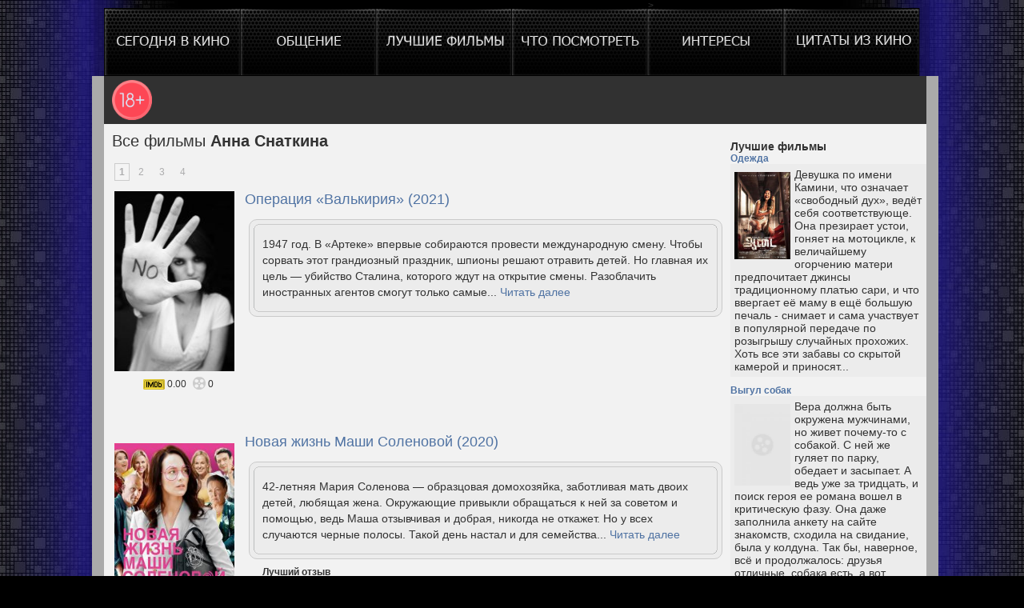

--- FILE ---
content_type: text/html; charset=UTF-8
request_url: https://ofilme.net/22006/1/actor/anna_snatkina
body_size: 8342
content:
<!DOCTYPE html>
<meta charset="UTF-8">
<meta name="viewport" content="width=device-width">
<link rel="icon" href="/favicon.ico" type="image/x-icon">
<link href="/extra/css/style.css" rel="stylesheet" media="all" />
<link href="/extra/css/newstyle.min.css" rel="stylesheet" media="all" />
<script type="text/javascript" src="/extra/js/jquery.min.js"></script>
<!--<script type="text/javascript" src="/extra/js/scroll.js"></script>
<script type="text/javascript" src="/extra/js/jquery.autocomplete-min.js"></script>!-->

<title>Все фильмы с участием Анна Снаткина. Смотреть на ofilme.net</title>
<meta name="description" content="Лучшие фильмы Анна Снаткина. Комментарии пользователей, новости о Анна Снаткина, рейтинг фильмов. Информация о создателях, полный список актеров, общие сборы и бюджет фильмов"/>
<meta name="keywords" content="Анна Снаткина, все о кино, новости, обзоры, кинотеатры, расписание, рецензии, скоро в кино, премьеры недели, что посмотреть, новые трейлеры, фильм, поиск кино, киноафиша, сегодня в кино, кассовые сборы, актеры, режиссер, постер, узнать о фильме, ofilme.net" />

<!--[if IE 7]>
<style>
#three .tr, #three .br, #four .tr, #four .br, #three_c .tr, #three_c .br {
	margin-left:0;
}
</style>
<![endif]-->
</head>
<body>
    <script type="text/javascript">
  var _gaq = _gaq || [];
  _gaq.push(['_setAccount', 'UA-35886895-1']);
  _gaq.push(['_trackPageview']);

  (function() {
    var ga = document.createElement('script'); ga.type = 'text/javascript'; ga.async = true;
    ga.src = ('https:' == document.location.protocol ? 'https://' : 'http://') + 'stats.g.doubleclick.net/dc.js';
    var s = document.getElementsByTagName('script')[0]; s.parentNode.insertBefore(ga, s);
  })();

</script>

<!-- Yandex.Metrika counter -->
<script type="text/javascript">
(function (d, w, c) {
    (w[c] = w[c] || []).push(function() {
        try {
            w.yaCounter17919790 = new Ya.Metrika({id:17919790, enableAll: true, trackHash:true, webvisor:true});
        } catch(e) { }
    });
    
    var n = d.getElementsByTagName("script")[0],
        s = d.createElement("script"),
        f = function () { n.parentNode.insertBefore(s, n); };
    s.type = "text/javascript";
    s.async = true;
    s.src = (d.location.protocol == "https:" ? "https:" : "http:") + "//mc.yandex.ru/metrika/watch.js";

    if (w.opera == "[object Opera]") {
        d.addEventListener("DOMContentLoaded", f);
    } else { f(); }
})(document, window, "yandex_metrika_callbacks");
</script>
<noscript><div><img src="//mc.yandex.ru/watch/17919790" style="position:absolute; left:-9999px;" alt="" /></div></noscript>
<!-- /Yandex.Metrika counter -->

<!-- BEGIN Tynt Script -->
<script type="text/javascript">
if(document.location.protocol=='http:'){
 var Tynt=Tynt||[];Tynt.push('ctGsJyjWir4OiAacwqm_6l');
 (function(){var s=document.createElement('script');s.async="async";s.type="text/javascript";s.src='http://tcr.tynt.com/ti.js';var h=document.getElementsByTagName('script')[0];h.parentNode.insertBefore(s,h);})();
}
</script>
<!-- END Tynt Script -->

    <script type="text/javascript">
        var speed = 300
        $(document).ready(function(){
            $("ul#menu li:not(.selected) a img").fadeTo(10, 0);
            $("ul#menu li:not(.selected) a img").hover(function(){
                $(this).stop().fadeTo(speed, 1.0);
            },function(){
                $(this).stop().fadeTo(speed, 0);
            });
        });
    </script>
    <div id="wrapper">
        <div id="holder">
            <ul id="menu">
                <li id="button01" ><a href="/"><img src="/extra/img/pixel-nav_03_01.png" alt="Главная" /></a></li>
                <li id="button02" ><a href="/kino_forum"><img src="/extra/img/pixel-nav_03_02.png" alt="Общение" /></a></li>
                <li id="button03" ><a href="/luchshie_filmy"><img src="/extra/img/pixel-nav_03_03.png" alt="Лучшие фильмы" /></a></li>
                <li id="button04" ></li>
                <li id="button05" ><!--<a href="/interesnye_filmy"><img src="/extra/img/pixel-nav_03_05.png" alt="Интересы" /></a!-->></li>
				
				            </ul>
        </div>
<table cellpadding="0" cellspacing="0" style="width: 1050px; height: 100%;">
    <tr><td colspan="2" style="background: #313131 url('/extra/img/age-limit.png') no-repeat 10px; height: 50px; background-size: 50px; border-right: 15px solid #aaaaaa;border-left: 15px solid #aaaaaa; padding: 5px; background-position-y: center;"></td></tr>

    <tr>
            <td id="content" style="padding-left: 10px;">
<div style="padding-top: 10px;font-size: 20px;padding-bottom: 20px;">

    Все фильмы <strong>Анна Снаткина</strong></div>
    <div style="display:inline;margin-top:10px;" class="pages"><strong class="nop">1</strong><a href="/22006/2/actor/anna_snatkina">2</a> <a href="/22006/3/actor/anna_snatkina">3</a> <a href="/22006/4/actor/anna_snatkina">4</a> </div><br/><br>    <!--///////////////////////////////// выдача фильмов людей!-->
    <table id="genre" style="text-align:center; vertical-align:top;" align="center">

        


        <tr>
            <td rowspan="3" style="padding-right:10px;">
                <a href="/film/492467/operatciya_valkiriya"><img src="/extra/img/no_poster.jpg" width="150px" height="225px"></a>            </td>
            <td style="text-align:left;height:20px;font-size:18px;">
                <a href="/film/492467/operatciya_valkiriya">Операция «Валькирия» (2021)</a>            </td>
        </tr>

        <tr><td style="vertical-align:top;text-align:left;">
            <div class="about_film" style="width: 580px;margin-bottom: 5px;font-size: 14px;line-height: 20px;">
                <b class="rounding1">&nbsp;</b><b class="rounding2">&nbsp;</b><b class="rounding3">&nbsp;</b><b class="rounding4">&nbsp;</b>
                <div class="rounding5"> <div class="rounding6"> <span class="_reachbanner_">
1947 год. В «Артеке» впервые собираются провести международную смену. Чтобы сорвать этот грандиозный праздник, шпионы решают отравить детей. Но главная их цель — убийство Сталина, которого ждут на открытие смены. Разоблачить иностранных агентов смогут только самые...  <a href="/film/492467/operatciya_valkiriya">Читать далее</a>
                </span> </div> </div>
                <b class="rounding4">&nbsp;</b><b class="rounding3">&nbsp;</b><b class="rounding2">&nbsp;</b><b class="rounding1">&nbsp;</b>
            </div>
        </td></tr>
        <tr><td valign="top">
                        <div class="best_comment" style="width: 560px;text-align: left;border-left: 10px solid #0089BC;padding-left: 10px;">
</span> </div> </div>
            </div>
        </td></tr>
        <tr>
            <td valign="top" style="text-align:center;">
                <img align="absbottom" width="27px" height="13px" src="/extra/img/imdb.png" alt="IMDB" class="png"/>
                0.00                <img style="margin-left: 5px;" width="16px" height="16px" align="absbottom" src="/extra/img/kinopoisk.png" alt="Кинопоиск" class="png"/>
                0            </td>
            <td></td>
        </tr>
        <tr><td colspan="2" height="25px"></td></tr>
                        <tr><td colspan="3" style="text-align: center;padding-top: 0px;padding-bottom: 20px;"></td></tr>
                


        <tr>
            <td rowspan="3" style="padding-right:10px;">
                <a href="/film/486999/novaya_zhizn_mashi_solenovoj"><img src="/poster/50/52/102/486999.jpg" width="150px" height="225px"></a>            </td>
            <td style="text-align:left;height:20px;font-size:18px;">
                <a href="/film/486999/novaya_zhizn_mashi_solenovoj">Новая жизнь Маши Соленовой (2020)</a>            </td>
        </tr>

        <tr><td style="vertical-align:top;text-align:left;">
            <div class="about_film" style="width: 580px;margin-bottom: 5px;font-size: 14px;line-height: 20px;">
                <b class="rounding1">&nbsp;</b><b class="rounding2">&nbsp;</b><b class="rounding3">&nbsp;</b><b class="rounding4">&nbsp;</b>
                <div class="rounding5"> <div class="rounding6"> <span class="_reachbanner_">
42-летняя Мария Соленова — образцовая домохозяйка, заботливая мать двоих детей, любящая жена. Окружающие привыкли обращаться к ней за советом и помощью, ведь Маша отзывчивая и добрая, никогда не откажет.

Но у всех случаются черные полосы. Такой день настал и для семейства...  <a href="/film/486999/novaya_zhizn_mashi_solenovoj">Читать далее</a>
                </span> </div> </div>
                <b class="rounding4">&nbsp;</b><b class="rounding3">&nbsp;</b><b class="rounding2">&nbsp;</b><b class="rounding1">&nbsp;</b>
            </div>
        </td></tr>
        <tr><td valign="top">
            <div align="left" style="padding-bottom: 3px;padding-left: 22px;font-weight: bold;">Лучший отзыв</div>            <div class="best_comment" style="width: 560px;text-align: left;border-left: 10px solid #0089BC;padding-left: 10px;">
Это очень светлый и добрый фильм, где нет черных или белых персонажей, где нет злых и добрых сил, где все персонажи равны перед судьбой. Есть лишь две дороги, которые нужно пройти, не зная, какая лучше. И, если ты выбрал первую, то нужно пройти ее до конца, а потом будет легче идти по второй. Главное, не сдаваться и не отступать, и тогда ты выберешь тот путь, который был изначально тобою задуман. <a href="/film/486999/novaya_zhizn_mashi_solenovoj#best_comment">Читать далее</a></span> </div> </div>
            </div>
        </td></tr>
        <tr>
            <td valign="top" style="text-align:center;">
                <img align="absbottom" width="27px" height="13px" src="/extra/img/imdb.png" alt="IMDB" class="png"/>
                0.00                <img style="margin-left: 5px;" width="16px" height="16px" align="absbottom" src="/extra/img/kinopoisk.png" alt="Кинопоиск" class="png"/>
                0            </td>
            <td></td>
        </tr>
        <tr><td colspan="2" height="25px"></td></tr>
        


        <tr>
            <td rowspan="3" style="padding-right:10px;">
                <a href="/film/497959/khozyajka_gori"><img src="/poster/100/49/55/497959.jpg" width="150px" height="225px"></a>            </td>
            <td style="text-align:left;height:20px;font-size:18px;">
                <a href="/film/497959/khozyajka_gori">Хозяйка горы (2020)</a>            </td>
        </tr>

        <tr><td style="vertical-align:top;text-align:left;">
            <div class="about_film" style="width: 580px;margin-bottom: 5px;font-size: 14px;line-height: 20px;">
                <b class="rounding1">&nbsp;</b><b class="rounding2">&nbsp;</b><b class="rounding3">&nbsp;</b><b class="rounding4">&nbsp;</b>
                <div class="rounding5"> <div class="rounding6"> <span class="_reachbanner_">
Небольшой шахтерский поселок Каменный, 90-е годы. Здесь каждый знает легенду о Хозяйке горы — зеленоглазой княжне Марии Тумановой, бывшей владелице изумрудных приисков, которая получила прозвище Василиска. Туманова спрятала в поселке свои сокровища, а перед смертью...  <a href="/film/497959/khozyajka_gori">Читать далее</a>
                </span> </div> </div>
                <b class="rounding4">&nbsp;</b><b class="rounding3">&nbsp;</b><b class="rounding2">&nbsp;</b><b class="rounding1">&nbsp;</b>
            </div>
        </td></tr>
        <tr><td valign="top">
                        <div class="best_comment" style="width: 560px;text-align: left;border-left: 10px solid #0089BC;padding-left: 10px;">
</span> </div> </div>
            </div>
        </td></tr>
        <tr>
            <td valign="top" style="text-align:center;">
                <img align="absbottom" width="27px" height="13px" src="/extra/img/imdb.png" alt="IMDB" class="png"/>
                0.00                <img style="margin-left: 5px;" width="16px" height="16px" align="absbottom" src="/extra/img/kinopoisk.png" alt="Кинопоиск" class="png"/>
                0            </td>
            <td></td>
        </tr>
        <tr><td colspan="2" height="25px"></td></tr>
        


        <tr>
            <td rowspan="3" style="padding-right:10px;">
                <a href="/film/494991/otchayannie"><img src="/poster/98/55/54/494991.jpg" width="150px" height="225px"></a>            </td>
            <td style="text-align:left;height:20px;font-size:18px;">
                <a href="/film/494991/otchayannie">Отчаянные (2019)</a>            </td>
        </tr>

        <tr><td style="vertical-align:top;text-align:left;">
            <div class="about_film" style="width: 580px;margin-bottom: 5px;font-size: 14px;line-height: 20px;">
                <b class="rounding1">&nbsp;</b><b class="rounding2">&nbsp;</b><b class="rounding3">&nbsp;</b><b class="rounding4">&nbsp;</b>
                <div class="rounding5"> <div class="rounding6"> <span class="_reachbanner_">
В центре сюжета - две полярно разные героини с непростыми судьбами. Объединяет их одно: обе они – обычные женщины, жизнь которых никогда не пересекалась с преступным миром. Однако всё меняется и кардинально усложняется, когда героини сначала становятся свидетельницами...  <a href="/film/494991/otchayannie">Читать далее</a>
                </span> </div> </div>
                <b class="rounding4">&nbsp;</b><b class="rounding3">&nbsp;</b><b class="rounding2">&nbsp;</b><b class="rounding1">&nbsp;</b>
            </div>
        </td></tr>
        <tr><td valign="top">
                        <div class="best_comment" style="width: 560px;text-align: left;border-left: 10px solid #0089BC;padding-left: 10px;">
</span> </div> </div>
            </div>
        </td></tr>
        <tr>
            <td valign="top" style="text-align:center;">
                <img align="absbottom" width="27px" height="13px" src="/extra/img/imdb.png" alt="IMDB" class="png"/>
                0.00                <img style="margin-left: 5px;" width="16px" height="16px" align="absbottom" src="/extra/img/kinopoisk.png" alt="Кинопоиск" class="png"/>
                6.521            </td>
            <td></td>
        </tr>
        <tr><td colspan="2" height="25px"></td></tr>
        


        <tr>
            <td rowspan="3" style="padding-right:10px;">
                <a href="/film/479460/bars"><img src="/poster/49/100/101/479460.jpg" width="150px" height="225px"></a>            </td>
            <td style="text-align:left;height:20px;font-size:18px;">
                <a href="/film/479460/bars">Барс (2019)</a>            </td>
        </tr>

        <tr><td style="vertical-align:top;text-align:left;">
            <div class="about_film" style="width: 580px;margin-bottom: 5px;font-size: 14px;line-height: 20px;">
                <b class="rounding1">&nbsp;</b><b class="rounding2">&nbsp;</b><b class="rounding3">&nbsp;</b><b class="rounding4">&nbsp;</b>
                <div class="rounding5"> <div class="rounding6"> <span class="_reachbanner_">
Дорогие машины, красивый особняк, море поклонниц – Александр Барс отлично знаком со всеми атрибутами роскошной жизни. Популярный писатель и привлекательный мужчина – заветный трофей для многих женщин. В настоящее время он живет в загородном доме вместе с матерью –...  <a href="/film/479460/bars">Читать далее</a>
                </span> </div> </div>
                <b class="rounding4">&nbsp;</b><b class="rounding3">&nbsp;</b><b class="rounding2">&nbsp;</b><b class="rounding1">&nbsp;</b>
            </div>
        </td></tr>
        <tr><td valign="top">
                        <div class="best_comment" style="width: 560px;text-align: left;border-left: 10px solid #0089BC;padding-left: 10px;">
</span> </div> </div>
            </div>
        </td></tr>
        <tr>
            <td valign="top" style="text-align:center;">
                <img align="absbottom" width="27px" height="13px" src="/extra/img/imdb.png" alt="IMDB" class="png"/>
                0.00                <img style="margin-left: 5px;" width="16px" height="16px" align="absbottom" src="/extra/img/kinopoisk.png" alt="Кинопоиск" class="png"/>
                5.615            </td>
            <td></td>
        </tr>
        <tr><td colspan="2" height="25px"></td></tr>
        


        <tr>
            <td rowspan="3" style="padding-right:10px;">
                <a href="/film/484745/plakuchaya_iva"><img src="/poster/98/97/52/484745.jpg" width="150px" height="225px"></a>            </td>
            <td style="text-align:left;height:20px;font-size:18px;">
                <a href="/film/484745/plakuchaya_iva">Плакучая ива (2018)</a>            </td>
        </tr>

        <tr><td style="vertical-align:top;text-align:left;">
            <div class="about_film" style="width: 580px;margin-bottom: 5px;font-size: 14px;line-height: 20px;">
                <b class="rounding1">&nbsp;</b><b class="rounding2">&nbsp;</b><b class="rounding3">&nbsp;</b><b class="rounding4">&nbsp;</b>
                <div class="rounding5"> <div class="rounding6"> <span class="_reachbanner_">
Красино. 1914 год. В аристократической среде происходит убийство известной актрисы Марии Александровны Шуваловой. Московский следователь Владимир Константинович Драпеко начинает следствие. Каждое расследование для него  - это своего рода театр, где каждому...  <a href="/film/484745/plakuchaya_iva">Читать далее</a>
                </span> </div> </div>
                <b class="rounding4">&nbsp;</b><b class="rounding3">&nbsp;</b><b class="rounding2">&nbsp;</b><b class="rounding1">&nbsp;</b>
            </div>
        </td></tr>
        <tr><td valign="top">
                        <div class="best_comment" style="width: 560px;text-align: left;border-left: 10px solid #0089BC;padding-left: 10px;">
</span> </div> </div>
            </div>
        </td></tr>
        <tr>
            <td valign="top" style="text-align:center;">
                <img align="absbottom" width="27px" height="13px" src="/extra/img/imdb.png" alt="IMDB" class="png"/>
                0.00                <img style="margin-left: 5px;" width="16px" height="16px" align="absbottom" src="/extra/img/kinopoisk.png" alt="Кинопоиск" class="png"/>
                5.98            </td>
            <td></td>
        </tr>
        <tr><td colspan="2" height="25px"></td></tr>
        


        <tr>
            <td rowspan="3" style="padding-right:10px;">
                <a href="/film/491344/galka_i_gamayun"><img src="/poster/98/56/48/491344.jpg" width="150px" height="225px"></a>            </td>
            <td style="text-align:left;height:20px;font-size:18px;">
                <a href="/film/491344/galka_i_gamayun">Галка и Гамаюн (2018)</a>            </td>
        </tr>

        <tr><td style="vertical-align:top;text-align:left;">
            <div class="about_film" style="width: 580px;margin-bottom: 5px;font-size: 14px;line-height: 20px;">
                <b class="rounding1">&nbsp;</b><b class="rounding2">&nbsp;</b><b class="rounding3">&nbsp;</b><b class="rounding4">&nbsp;</b>
                <div class="rounding5"> <div class="rounding6"> <span class="_reachbanner_">
История женской дружбы в лице офицеров уголовного розыска Ирины Галко и Юлии Гамаюн. Женская интуиция, проницательность и эмпатия помогают им в расследовании убийств, однако профессиональные навыки парадоксальным образом совершенно не помогают им в личной жизни: Ирина...  <a href="/film/491344/galka_i_gamayun">Читать далее</a>
                </span> </div> </div>
                <b class="rounding4">&nbsp;</b><b class="rounding3">&nbsp;</b><b class="rounding2">&nbsp;</b><b class="rounding1">&nbsp;</b>
            </div>
        </td></tr>
        <tr><td valign="top">
                        <div class="best_comment" style="width: 560px;text-align: left;border-left: 10px solid #0089BC;padding-left: 10px;">
</span> </div> </div>
            </div>
        </td></tr>
        <tr>
            <td valign="top" style="text-align:center;">
                <img align="absbottom" width="27px" height="13px" src="/extra/img/imdb.png" alt="IMDB" class="png"/>
                0.00                <img style="margin-left: 5px;" width="16px" height="16px" align="absbottom" src="/extra/img/kinopoisk.png" alt="Кинопоиск" class="png"/>
                6.161            </td>
            <td></td>
        </tr>
        <tr><td colspan="2" height="25px"></td></tr>
        


        <tr>
            <td rowspan="3" style="padding-right:10px;">
                <a href="/film/484644/kop"><img src="/poster/56/55/57/484644.jpg" width="150px" height="225px"></a>            </td>
            <td style="text-align:left;height:20px;font-size:18px;">
                <a href="/film/484644/kop">Коп (2018)</a>            </td>
        </tr>

        <tr><td style="vertical-align:top;text-align:left;">
            <div class="about_film" style="width: 580px;margin-bottom: 5px;font-size: 14px;line-height: 20px;">
                <b class="rounding1">&nbsp;</b><b class="rounding2">&nbsp;</b><b class="rounding3">&nbsp;</b><b class="rounding4">&nbsp;</b>
                <div class="rounding5"> <div class="rounding6"> <span class="_reachbanner_">
По программе профессионального обмена в Россию из США прилетает сержант Джон Маккензи. Американец не только становится напарником следователя Василисы Вихревой, но и временно поселяется у нее в квартире. Джону и Василисе тяжело сработаться — сказывается разница...  <a href="/film/484644/kop">Читать далее</a>
                </span> </div> </div>
                <b class="rounding4">&nbsp;</b><b class="rounding3">&nbsp;</b><b class="rounding2">&nbsp;</b><b class="rounding1">&nbsp;</b>
            </div>
        </td></tr>
        <tr><td valign="top">
                        <div class="best_comment" style="width: 560px;text-align: left;border-left: 10px solid #0089BC;padding-left: 10px;">
</span> </div> </div>
            </div>
        </td></tr>
        <tr>
            <td valign="top" style="text-align:center;">
                <img align="absbottom" width="27px" height="13px" src="/extra/img/imdb.png" alt="IMDB" class="png"/>
                0.00                <img style="margin-left: 5px;" width="16px" height="16px" align="absbottom" src="/extra/img/kinopoisk.png" alt="Кинопоиск" class="png"/>
                7.029            </td>
            <td></td>
        </tr>
        <tr><td colspan="2" height="25px"></td></tr>
        


        <tr>
            <td rowspan="3" style="padding-right:10px;">
                <a href="/film/484647/ischeznuvshaya"><img src="/poster/98/48/55/484647.jpg" width="150px" height="225px"></a>            </td>
            <td style="text-align:left;height:20px;font-size:18px;">
                <a href="/film/484647/ischeznuvshaya">Исчезнувшая (2017)</a>            </td>
        </tr>

        <tr><td style="vertical-align:top;text-align:left;">
            <div class="about_film" style="width: 580px;margin-bottom: 5px;font-size: 14px;line-height: 20px;">
                <b class="rounding1">&nbsp;</b><b class="rounding2">&nbsp;</b><b class="rounding3">&nbsp;</b><b class="rounding4">&nbsp;</b>
                <div class="rounding5"> <div class="rounding6"> <span class="_reachbanner_">
Мир Кати Савельевой рушится в одночасье – жених пропал, из квартиры выгнали, а сама она оказывается в тюрьме по обвинению в убийстве. Внезапно кто-то вносит за нее залог, а возле дома девушку поджидает адвокат влиятельного бизнесмена Игоря Пашкова. Он предлагает Кате...  <a href="/film/484647/ischeznuvshaya">Читать далее</a>
                </span> </div> </div>
                <b class="rounding4">&nbsp;</b><b class="rounding3">&nbsp;</b><b class="rounding2">&nbsp;</b><b class="rounding1">&nbsp;</b>
            </div>
        </td></tr>
        <tr><td valign="top">
                        <div class="best_comment" style="width: 560px;text-align: left;border-left: 10px solid #0089BC;padding-left: 10px;">
</span> </div> </div>
            </div>
        </td></tr>
        <tr>
            <td valign="top" style="text-align:center;">
                <img align="absbottom" width="27px" height="13px" src="/extra/img/imdb.png" alt="IMDB" class="png"/>
                0.00                <img style="margin-left: 5px;" width="16px" height="16px" align="absbottom" src="/extra/img/kinopoisk.png" alt="Кинопоиск" class="png"/>
                6.821            </td>
            <td></td>
        </tr>
        <tr><td colspan="2" height="25px"></td></tr>
        


        <tr>
            <td rowspan="3" style="padding-right:10px;">
                <a href="/film/464222/politcejskij_uchastok"><img src="/poster/50/100/55/464222.jpg" width="150px" height="225px"></a>            </td>
            <td style="text-align:left;height:20px;font-size:18px;">
                <a href="/film/464222/politcejskij_uchastok">Полицейский участок (2015)</a>            </td>
        </tr>

        <tr><td style="vertical-align:top;text-align:left;">
            <div class="about_film" style="width: 580px;margin-bottom: 5px;font-size: 14px;line-height: 20px;">
                <b class="rounding1">&nbsp;</b><b class="rounding2">&nbsp;</b><b class="rounding3">&nbsp;</b><b class="rounding4">&nbsp;</b>
                <div class="rounding5"> <div class="rounding6"> <span class="_reachbanner_">
После убийства мужа, собравшего компромат на чиновников очень высокого ранга, главную героиню – Полину Левашову (майора полиции) под вымышленной фамилией (Фомина) отправляют из Петербурга в маленький провинциальный город, чтобы спрятать от преступников, которые уверены,...  <a href="/film/464222/politcejskij_uchastok">Читать далее</a>
                </span> </div> </div>
                <b class="rounding4">&nbsp;</b><b class="rounding3">&nbsp;</b><b class="rounding2">&nbsp;</b><b class="rounding1">&nbsp;</b>
            </div>
        </td></tr>
        <tr><td valign="top">
                        <div class="best_comment" style="width: 560px;text-align: left;border-left: 10px solid #0089BC;padding-left: 10px;">
</span> </div> </div>
            </div>
        </td></tr>
        <tr>
            <td valign="top" style="text-align:center;">
                <img align="absbottom" width="27px" height="13px" src="/extra/img/imdb.png" alt="IMDB" class="png"/>
                0.00                <img style="margin-left: 5px;" width="16px" height="16px" align="absbottom" src="/extra/img/kinopoisk.png" alt="Кинопоиск" class="png"/>
                6.624            </td>
            <td></td>
        </tr>
        <tr><td colspan="2" height="25px"></td></tr>
                        <tr><td colspan="3" style="text-align: center;padding-top: 0px;padding-bottom: 20px;"></td></tr>
                    </table>
    <div style="display:inline;margin-top:10px;" class="pages"><strong class="nop">1</strong><a href="/22006/2/actor/anna_snatkina">2</a> <a href="/22006/3/actor/anna_snatkina">3</a> <a href="/22006/4/actor/anna_snatkina">4</a> </div></td>

<td id="extra">
    <aside>
<h3>Лучшие фильмы</h3>
<h4><a href="/film/492302/odezhda">Одежда</a></h4>
<div class="comment_text asidecomment">
            <img src="/poster/101/49/100/492302.jpg" alt="Одежда" title="Одежда"/>
        Девушка по имени Камини, что означает «свободный дух», ведёт себя соответствующе. Она презирает устои, гоняет на мотоцикле, к величайшему огорчению матери предпочитает джинсы традиционному платью сари, и что ввергает её маму в ещё большую печаль - снимает и сама участвует в популярной передаче по розыгрышу случайных прохожих. Хоть все эти забавы со скрытой камерой и приносят...</div>
<h4><a href="/film/475613/vigul_sobak">Выгул собак</a></h4>
<div class="comment_text asidecomment">
            <img src="/poster/53/48/97/475613.jpg" alt="Выгул собак" title="Выгул собак"/>
        Вера должна быть окружена мужчинами, но живет почему-то с собакой. С ней же гуляет по парку, обедает и засыпает. А ведь уже за тридцать, и поиск героя ее романа вошел в критическую фазу. Она даже заполнила анкету на сайте знакомств, сходила на свидание, была у колдуна. Так бы, наверное, всё и продолжалось: друзья отличные, собака есть, а вот любовь как-то не приходит – если бы...</div>
<h4><a href="/film/395/amoralnie_istorii">Аморальные истории</a></h4>
<div class="comment_text asidecomment">
            <img src="/poster/49/53/52/395.jpg" alt="Аморальные истории" title="Аморальные истории"/>
        Четыре новеллы фильма — как бы экспонаты музея эротических забав. Любовные игры современных юношей и девушек, затем экскурсы в далекую историю — развратная Лукреция Борджиа, любовница родного отца и брата, монахиня, мечтающая о любви, венгерская аристократка, купающаяся в бассейне в крови убитых по ее приказу девушек в надежде самой сохранить молодость. Изящество и жестокость,...</div>
<h4><a href="/film/12036/surovoe_ispitanie">Суровое испытание</a></h4>
<div class="comment_text asidecomment">
            <img src="/poster/51/55/50/12036.jpg" alt="Суровое испытание" title="Суровое испытание"/>
        Салем, Массачусетс. Компания девушек отправляется ночью привораживать парней под руководством Титубы, негритянки с Барбадоса. Колдовское варево на костре и дикие танцы для них - развлечение. Происходящее замечает священник. По деревне ползет слух о дьявольском заговоре. Фантазиям обывателей о связях с Дьяволом и заговорах нет предела. Закручивается жуткая машина охоты на...</div>
<h4><a href="/film/974/bespechnij_ezdok">Беспечный ездок</a></h4>
<div class="comment_text asidecomment">
            <img src="/poster/52/51/49/974.jpg" alt="Беспечный ездок" title="Беспечный ездок"/>
        Два друга садятся на мотоциклы и уезжают из Лос-Анджелеса, чтобы насладиться романтикой свободы и путешествия. Но чем дальше они едут по просторам Америки, тем более ясно им становится, что свободные люди родине не нужны...</div>
    </aside>
</td></tr>
        <tr>
        <td id="footer" colspan="2">
<img src="/extra/img/contact.png" align="top">&nbsp;<a href="/contact" class="footerlink" style="padding-right:15px;">Контакты</a>
<img src="/extra/img/agreement.png" align="top">&nbsp;<a href="#" class="footerlink">Соглашение</a>
<div align="left" style="float:right; padding-right:215px;" class="poll">
<!--LiveInternet counter--><script type="text/javascript"><!--
document.write("<a href='http://www.liveinternet.ru/click' "+
"target=_blank><img src='//counter.yadro.ru/hit?t26.1;r"+
escape(document.referrer)+((typeof(screen)=="undefined")?"":
";s"+screen.width+"*"+screen.height+"*"+(screen.colorDepth?
screen.colorDepth:screen.pixelDepth))+";u"+escape(document.URL)+
";h"+escape(document.title.substring(0,80))+";"+Math.random()+
"' alt='' title='LiveInternet: показано число посетителей за"+
" сегодня' "+
"border='0' width='88' height='15'><\/a>")
//--></script><!--/LiveInternet-->

</div>

</td>
        </tr>
</table>
    </div>
	<!-- Yandex.RTB -->
<script>window.yaContextCb=window.yaContextCb||[]</script>
<script src="https://yandex.ru/ads/system/context.js" async></script>

<!-- Yandex.RTB R-A-103656-2 -->
<script>
window.yaContextCb.push(()=>{
	Ya.Context.AdvManager.render({
		"blockId": "R-A-103656-2",
		"type": "fullscreen",
		"platform": "touch"
	})
})
</script>

<!-- Yandex.RTB R-A-103656-3 -->
<script>
window.yaContextCb.push(()=>{
	Ya.Context.AdvManager.render({
		"blockId": "R-A-103656-3",
		"type": "fullscreen",
		"platform": "desktop"
	})
})
</script><script defer src="https://static.cloudflareinsights.com/beacon.min.js/vcd15cbe7772f49c399c6a5babf22c1241717689176015" integrity="sha512-ZpsOmlRQV6y907TI0dKBHq9Md29nnaEIPlkf84rnaERnq6zvWvPUqr2ft8M1aS28oN72PdrCzSjY4U6VaAw1EQ==" data-cf-beacon='{"version":"2024.11.0","token":"36531166856d4419aa1e50669a4bab91","r":1,"server_timing":{"name":{"cfCacheStatus":true,"cfEdge":true,"cfExtPri":true,"cfL4":true,"cfOrigin":true,"cfSpeedBrain":true},"location_startswith":null}}' crossorigin="anonymous"></script>
</body>	
</html>
 
